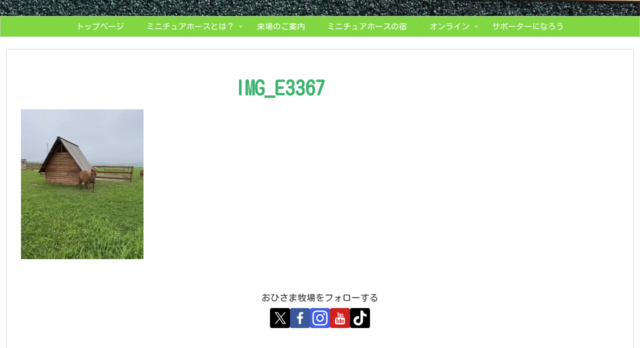

--- FILE ---
content_type: application/javascript
request_url: https://ohisamafarm.com/wp-content/themes/cocoon-child/javascript.js?ver=6.9&fver=20251225114219
body_size: -84
content:
// empty file (placeholder)
